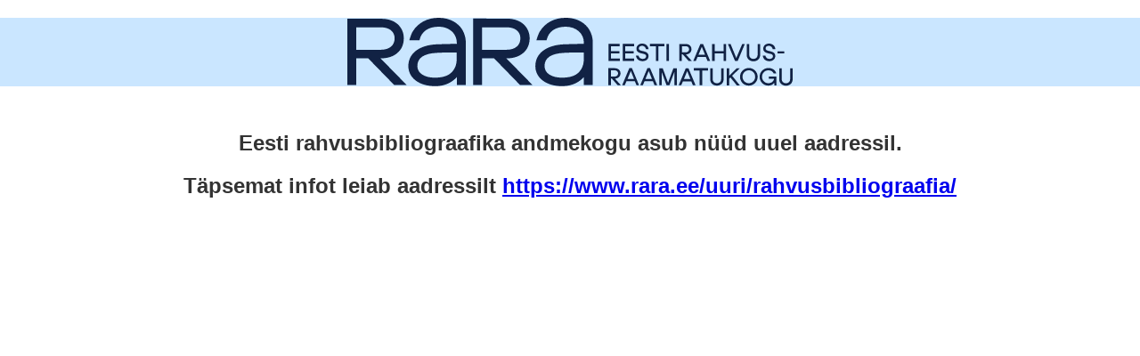

--- FILE ---
content_type: text/html; charset=UTF-8
request_url: https://erb.nlib.ee/?otsi=Kus+nutab+armastus&exact=false&register=pealkirjad
body_size: 830
content:
<html>

<head>
<meta http-equiv="content-type" content="text/html; charset=UTF-8">
<meta charset="UTF-8">
<meta http-equiv="refresh" content="10;url=https://www.rara.ee/uuri/rahvusbibliograafia/" />
<title>Teavitus</title>
<style>
h1 { font-size: 30px; }
body {
  margin: 0px;
  font: 20px Helvetica, sans-serif; 
  color: #333;
}

#logo {
  width: 100%;
  margin: 20px 0px 20px 0px;
  background-color: #cae6ff;
  text-align: center;
}

.message {
  text-align: center;
  margin: 0px 10px 0px 10px;
  padding: 10px 0px 10px 0px;
  font-size: 16px;
}
</style>
</head>

<body>
  <div id="logo"><img src="IMG/logo.svg"></div>  
  <div class="message"> 
  <h2>Eesti rahvusbibliograafika andmekogu asub nüüd uuel aadressil.</h2>
  <h2>Täpsemat infot leiab aadressilt <a href="https://www.rara.ee/uuri/rahvusbibliograafia/">https://www.rara.ee/uuri/rahvusbibliograafia/</a></h2>
</div>
</body>
</html>


--- FILE ---
content_type: image/svg+xml
request_url: https://erb.nlib.ee/IMG/logo.svg
body_size: 5430
content:
<svg width="500" height="77" viewBox="0 0 500 77" fill="none" xmlns="http://www.w3.org/2000/svg">
<g>
	<path fill="#112244" d="M296,45.8h10v2.6h-12.8V29.3h12.6v2.6H296v5.6h9.4v2.6H296V45.8z"/>
	<path fill="#112244" d="M312.1,45.8h10v2.6h-12.8V29.3h12.6v2.6h-9.8v5.6h9.4v2.6h-9.4V45.8z"/>
	<path fill="#112244" d="M324,42.6h3c0.1,0.5,0.3,0.9,0.5,1.3c0.9,1.6,2.3,2.3,4.3,2.3c2.1,0,3.7-1.2,3.7-3c0-1.3-0.7-2.3-3.3-2.8
		l-2.3-0.5c-3.7-0.8-5.3-2.5-5.3-5.2c0-3.3,2.7-5.7,6.3-5.7c4.6,0,6.9,3,7.3,6.2h-2.9c-0.2-0.5-0.3-0.9-0.5-1.4
		c-0.8-1.5-2.2-2.3-3.9-2.3c-2.3,0-3.6,1.2-3.6,2.8c0,1.4,0.7,2.3,3.4,2.9l2.3,0.5c3.7,0.8,5.2,2.7,5.2,5.2c0,3.5-2.9,5.8-6.5,5.8
		C327,48.8,324.6,45.9,324,42.6z"/>
	<path fill="#112244" d="M355.9,29.4v2.6h-6.7v16.5h-2.8V31.9h-6.7v-2.6H355.9z"/>
	<path fill="#112244" d="M358.3,48.5V29.4h2.8v19.1H358.3z"/>
	<path fill="#112244" d="M383.2,48.5l-6.6-7.4h-1v7.4h-2.8V29.4h7.1c3.7,0,6.5,2.3,6.5,5.9c0,3.4-2.6,5.6-6.2,5.9l6.7,7.4H383.2z
		 M375.7,31.9v6.9h4c2.4,0,4-1.3,4-3.5c0-2-1.6-3.4-3.8-3.4L375.7,31.9z"/>
	<path fill="#112244" d="M404.4,48.5l-1.8-4.4h-9.4l-1.9,4.4h-2.9l8-19.1h3l8,19.1H404.4z M394.3,41.5h7.3l-3.6-8.9L394.3,41.5z"/>
	<path fill="#112244" d="M422.4,29.4h2.8v19.1h-2.8v-8.4h-10v8.4h-2.8V29.4h2.8v8.1h10V29.4z"/>
	<path fill="#112244" d="M443.4,29.4h2.9l-8,19.1h-3l-8-19.1h3l6.4,15.8L443.4,29.4z"/>
	<path fill="#112244" d="M448.4,41.7V29.4h2.8v12c0,2.7,1.7,4.8,4.7,4.8c3,0,4.8-2,4.8-4.7V29.4h2.8v12.3c0,4.1-3,7.2-7.5,7.2
		C451.5,48.9,448.4,45.7,448.4,41.7z"/>
	<path fill="#112244" d="M466.4,42.6h3c0.1,0.5,0.3,0.9,0.5,1.3c0.9,1.6,2.3,2.3,4.3,2.3c2.1,0,3.7-1.2,3.7-3c0-1.3-0.7-2.3-3.3-2.8
		l-2.3-0.5c-3.7-0.8-5.3-2.5-5.3-5.2c0-3.3,2.7-5.7,6.3-5.7c4.7,0,6.9,3,7.3,6.2h-3c-0.2-0.5-0.3-0.9-0.5-1.4
		c-0.8-1.5-2.2-2.3-3.9-2.3c-2.3,0-3.6,1.2-3.6,2.8c0,1.4,0.7,2.3,3.4,2.9l2.3,0.5c3.7,0.8,5.2,2.7,5.2,5.2c0,3.5-2.9,5.8-6.5,5.8
		C469.4,48.9,467,46.1,466.4,42.6z"/>
	<path fill="#112244" d="M483,40v-2.3h7.6V40H483z"/>
	<path fill="#112244" d="M303.5,75.7l-6.6-7.4h-1v7.4h-2.8V56.6h7.1c3.7,0,6.5,2.3,6.5,5.9c0,3.4-2.6,5.6-6.2,5.9l6.7,7.4H303.5z
		 M296,59.1V66h4c2.4,0,4-1.3,4-3.6c0-2-1.6-3.4-3.8-3.4H296z"/>
	<path fill="#112244" d="M324.7,75.7l-1.9-4.4h-9.4l-1.9,4.4h-2.9l8-19.1h3l7.9,19.1H324.7z M314.6,68.7h7.3l-3.6-8.9L314.6,68.7z"/>
	<path fill="#112244" d="M344.9,75.7l-1.8-4.4h-9.4l-1.9,4.4h-2.9l8-19.1h3l8,19.1H344.9z M334.7,68.7h7.3l-3.6-8.9L334.7,68.7z"/>
	<path fill="#112244" d="M366.1,56.7h3.8v19.1h-2.7v-15l-5.6,15h-3.2l-5.5-15v15h-2.7V56.7h3.9l6,16.2L366.1,56.7z"/>
	<path fill="#112244" d="M388,75.8l-1.8-4.4h-9.4l-1.9,4.4h-2.9l8-19.1h3l8,19.1H388z M377.9,68.8h7.3l-3.6-8.9L377.9,68.8z"/>
	<path fill="#112244" d="M405.1,56.7v2.6h-6.7v16.5h-2.8V59.2h-6.7v-2.6H405.1z"/>
	<path fill="#112244" d="M407.4,69V56.8h2.8v12c0,2.7,1.7,4.8,4.7,4.8c3,0,4.8-2,4.8-4.7V56.8h2.8V69c0,4.1-3,7.2-7.5,7.2
		C410.5,76.2,407.4,73.1,407.4,69z"/>
	<path fill="#112244" d="M437.3,75.9l-7.2-8.9l-1.3,1.3v7.6H426V56.8h2.8v8.2l8.4-8.2h3.4l-8.6,8.3l8.7,10.8H437.3z"/>
	<path fill="#112244" d="M440.9,66.3c0-5.5,4.4-9.9,9.9-9.9c5.5,0,9.9,4.4,9.9,9.9c0,5.5-4.4,9.9-10,9.9S440.9,71.8,440.9,66.3z
		 M457.9,66.3c0-4.1-3.1-7.3-7.1-7.3c-4,0-7.1,3.1-7.1,7.2s3.1,7.3,7.1,7.3C454.8,73.5,457.9,70.3,457.9,66.3z"/>
	<path fill="#112244" d="M473.2,68.5V66h8.6v9.9h-2.2l-0.3-2.9c-1.1,1.8-3.6,3.2-6.6,3.2c-5.5,0-9.8-4.4-9.8-9.9c0-5.5,4.4-9.9,10-9.9
		c4.8,0,8,3,8.8,6.2h-3c-0.7-2-2.8-3.6-5.9-3.6c-4.1,0-7.1,3.1-7.2,7.2c0,4.1,3.1,7.3,7.1,7.3c3.6,0,6.3-2.3,6.3-5.1L473.2,68.5z"/>
	<path fill="#112244" d="M484.9,69.1V56.8h2.8v12c0,2.7,1.7,4.8,4.7,4.8c3,0,4.8-2,4.8-4.7V56.8h2.8v12.3c0,4.1-3,7.2-7.5,7.2
		C488.1,76.3,484.9,73.1,484.9,69.1z"/>
</g>
<g>
	<path fill="#112244" d="M245.2,0C245.2,0,245.2,0,245.2,0c-12.7,0-23.2,5.6-29.1,15.4c-1.9,3.1-3.5,8.9-3.6,9.1l-0.2,0.8h11.4l0.1-0.5
		c2.1-9.4,9.9-14.8,21.4-14.8c11.8,0,20.4,7.6,20.4,18v1.3c-6.6,0-12.7,0.2-22.5,0.5c-19.7,0.9-31.9,10.2-32,24.3
		c0,6.7,2.9,12.4,8.4,16.5c5.4,4,12.9,6.2,21.7,6.2c12.9,0,20.4-5.8,24.3-10.2v8.9h10l0.1-47.4c0-7.7-2.8-14.8-8-19.8
		C262,2.9,254.3,0,245.2,0z M265.5,38.9v7.9c0,7.2-3,13-8.5,16.8c-3.7,2.4-9.2,3.7-15.8,3.7c0,0,0,0-0.1,0c-5.8,0-10.7-1.2-14.2-3.5
		c-3.6-2.3-5.5-5.6-5.5-9.6c0-9.1,7.3-14.1,21.7-14.8c9.3-0.5,15.2-0.5,21.1-0.5C264.7,38.9,265.1,38.9,265.5,38.9z"/>
	<path fill="#112244" d="M151.3,45.5h13.4l29.3,30.1h14l-29.4-30h0.1c7.7,0,14.2-2.1,18.8-6.1c4.7-4,7.2-9.7,7.2-16.5
		c0-6.1-2.4-11.7-6.8-15.7c-4.4-4-10.7-6.2-17.6-6.3l-39.1-0.2v74.7h10L151.3,45.5z M151.3,10.7h27.9c4.5,0,8.3,1.2,11,3.3
		c2.7,2.2,4.1,5.3,4.1,9c0,3.9-1.4,7.2-4.1,9.4c-2.7,2.3-6.6,3.5-11.2,3.5h-27.8L151.3,10.7z"/>
	<path fill="#112244" d="M102.5,0C102.5,0,102.4,0,102.5,0C89.9,0,79.3,5.6,73.4,15.4c-1.9,3.1-3.5,8.9-3.6,9.1l-0.2,0.8H81l0.1-0.5
		c2.1-9.4,9.9-14.8,21.4-14.8c11.8,0,20.4,7.6,20.4,18v1.3c-6.6,0-12.7,0.2-22.5,0.5c-19.7,0.9-31.9,10.2-31.9,24.3
		c0,6.7,2.9,12.4,8.4,16.5c5.4,4,12.9,6.2,21.7,6.2c12.9,0,20.4-5.8,24.3-10.2v8.9h10l0.1-47.4c0-7.7-2.8-14.8-8-19.8
		C119.3,2.9,111.6,0,102.5,0z M122.8,38.9v7.9c0,7.2-3,13-8.6,16.8c-3.7,2.4-9.2,3.7-15.8,3.7c0,0,0,0-0.1,0
		c-5.8,0-10.7-1.2-14.2-3.5c-3.6-2.3-5.5-5.6-5.5-9.6c0-9.1,7.3-14.1,21.7-14.8c9.2-0.5,15.2-0.5,21.1-0.5
		C122,38.9,122.4,38.9,122.8,38.9z"/>
	<path fill="#112244" d="M10,45.5h13.4l29.3,30.1h14l-29.4-30h0.1c7.7,0,14.2-2.1,18.8-6.1c4.7-4,7.2-9.7,7.2-16.5
		c0-6.1-2.4-11.7-6.8-15.7S45.9,1.2,39,1.1L0,0.9v74.7h10V45.5z M10.1,10.7H38c4.5,0,8.3,1.2,11,3.3c2.7,2.2,4.1,5.3,4.1,9
		c0,3.9-1.4,7.2-4.1,9.4c-2.7,2.3-6.6,3.5-11.2,3.5H10L10.1,10.7z"/>
</g>
</svg>
